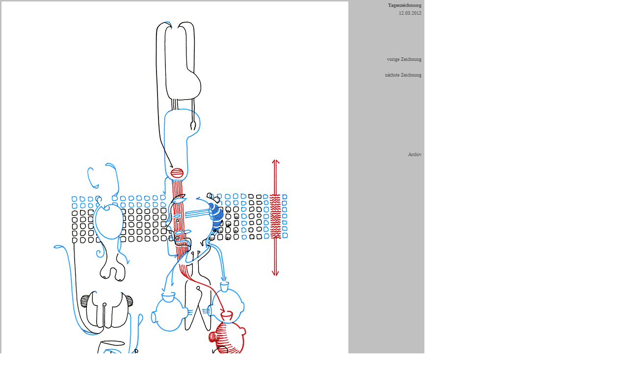

--- FILE ---
content_type: text/html
request_url: http://www.hanneskater.de/pages/1000er/2012-03-12_Zeichnung_1000er.html
body_size: 5995
content:
<html>
<head>
  <title>Tageszeichnung vom 12.03.2012 - Zeichnungslog - Hannes Kater</title>
                                               
  <meta http-equiv="Content-Type" content="text/html; CHARSET=iso-8859-1">
		<meta http-equiv="content-language" content="de">
		<meta name="description" content="Die Tageszeichnung - heute f&uuml;r den 12.03.2012 - von Hannes Kater f&uuml;r sein Zeichnungslog (Zeichnungs-Blog). Die Zeichnungen sind entweder 29,7 cm x 21 cm (A4) oder aber 8,5 inch x 11 inch (Letter, ein USA-Format) gro&szlig;.">
		<meta name="keywords" content="Tageszeichnung, Zeichnung, Tageszeichnung, Zeichnungslog, drawinglog, tekenlog, Zeichnung, 2012-03-12, 12.03.2012, 12-03-2012, 12-03-12, drawing, Hannes Kater, Zeichnungsgenerator, t&auml;glich, tagt&auml;glich, daily, Zeichnungsblog, Zeichner, H. Kater, art, Blog, drawinggenerator, zeichnen, Kunst">
<meta name="date" content="12-03-2012">
<link rel="stylesheet" type="text/css" href="../../style/standard.css">
		<style type="text/css" media="all"><!--
.dsR9 /*agl rulekind: base;*/ { width: 25px; height: 300px; }
.dsR10 /*agl rulekind: base;*/ { width: 500px; height: 698px; }
--></style>
<meta name="audience" content="all">
<meta name="robots" content="index, follow">
<meta name="keywords" lang="en-us" content="drawing, drawinggenerator, draughtsman, Hannes Kater, drawing generator, fine art, made-to-order drawings, exhibition, artist, history of art, draw, design, designer, draftsman, sketch, outline, installation, weblog, drawer">
<meta name="author" content="Hannes Kater">
<meta name="publisher" content="Hannes Kater">
<meta name="copyright" content="Hannes Kater und Autoren">
<meta name="page-type" content="Collection">
<meta name="keywords" content="Tageszeichnung, Zeichnung, Hannes Kater, Zeichnungslog, drawinglog, tekenlog, 2011-05-18, 18.05.2011, 18-05-2011, 18-05-11, Zeichnungsgenerator, t&amp;auml;glich, tagt&amp;auml;glich, drawing, daily, Kater, H. Kater, Blog, Zeichnungsblog, drawinggenerator, zeichnen, Kunst, Zeichner">
<link href="11-07-16_tageszeichnung1_p710.jpg">
</head>

  <body bgcolor="white" text="black" link="#026b93" vlink="#026b93" alink="#026b93" leftmargin="0" marginheight="0" marginwidth="0" topmargin="0">
		<table border="0" cellspacing="0" cellpadding="0">
				<tbody>
				<tr height="1004">
					<td align="center" valign="middle" bgcolor="silver" width="713" height="1004"><span class="Kleingrau"><img src="../../grafik/_1000er_99/2008-11-02_zeich1_w2_p1000.png" alt="Tageszeichnung vom 12.03.2012 von Hannes Kater" height="1000" width="707" border="0"></span></td>
					<td align="left" valign="top" bgcolor="silver" width="5" height="1004"><img src="../../grafik/elements/free.gif" border="0" width="5" height="1006"></td>
					<td align="right" valign="top" bgcolor="silver" height="1004">
<table border="0" cellspacing="0" cellpadding="0" bgcolor="silver">
<tr>
<td align="right" valign="top"><img src="../../grafik/elements/free.gif" border="0" width="128" height="4"></td>
<td align="left" valign="top"><img src="../../grafik/elements/free.gif" border="0" width="6" height="2"></td>
</tr>
<tr>
<td align="right" valign="top"><span class="Normverdanagraufett">Tageszeichnung</span></td>
<td align="left" valign="top"><img src="../../grafik/elements/free.gif" border="0" width="6" height="6"></td>
</tr>
<tr>
<td align="right" valign="bottom"><a href="Archiv_1000er.html#a2012-03" class="Normverdanagrau_O"><span class="Normverdanagrau_O">12.03.2012</span></a></td>
<td align="left" valign="top"><img src="../../grafik/elements/free.gif" border="0" width="6" height="16"></td>
</tr>
<tr>
<td align="right" valign="top"><a href="2011-06-12_Zeichnung_1000er.html" class="Normverdanagrau_O"><br>
</a></td>
<td align="left" valign="top"><img src="../../grafik/elements/free.gif" border="0" width="6" height="80"></td>
</tr>
<tr>
<td align="right" valign="top"><a href="2012-03-11_Zeichnung_1000er.html" class="Normverdanagrau_O">vorige Zeichnung</a></td>
<td align="left" valign="top"><img src="../../grafik/elements/free.gif" border="0" width="6" height="16"></td>
</tr>
<tr>
<td align="right" valign="top"><img src="../../grafik/elements/free.gif" border="0" width="122" height="14"></td>
<td align="left" valign="top"><img src="../../grafik/elements/free.gif" border="0" width="6" height="16"></td>
</tr>
<tr>
<td align="right" valign="top"><a href="2012-03-13_Zeichnung_1000er.html" class="Normverdanagrau_O">n&auml;chste Zeichnung</a></td>
<td align="left" valign="top"><img src="../../grafik/elements/free.gif" border="0" width="6" height="16"></td>
</tr>
<tr>
<td align="right" valign="top"><img src="../../grafik/elements/free.gif" border="0" width="122" height="146"></td>
<td align="left" valign="top"><img src="../../grafik/elements/free.gif" border="0" width="6" height="16"></td>
</tr>
<tr>
<td align="right" valign="top"><a href="Archiv_1000er.html" class="Normverdanagrau_O">Archiv</a></td>
<td align="left" valign="top"><img src="../../grafik/elements/free.gif" border="0" width="6" height="6"></td>
</tr>
<tr>
<td align="right" valign="top"><img src="../../grafik/elements/free.gif" border="0" width="122" height="39"></td>
<td align="left" valign="top"><img src="../../grafik/elements/free.gif" border="0" width="6" height="6"></td>
</tr>
<tr>
<td colspan="2" align="right" valign="top"><img src="../../grafik/elements/free.gif" border="0" width="122" height="14"></td>
</tr>
</table>
</td>
				</tr>
				<tr>
					<td align="left" valign="Top" bgcolor="silver" width="713"><img src="../../grafik/_box.gif" width="713" height="15" border="0"></td>
					<td align="left" valign="top" bgcolor="silver" width="5"><img src="../../grafik/_box.gif" width="5" height="16" border="0"></td>
					<td align="left" valign="top" bgcolor="silver"><img src="../../grafik/_box.gif" width="147" height="15" border="0"></td>
				</tr>
			</tbody>
			</table>
	</body>
</html>